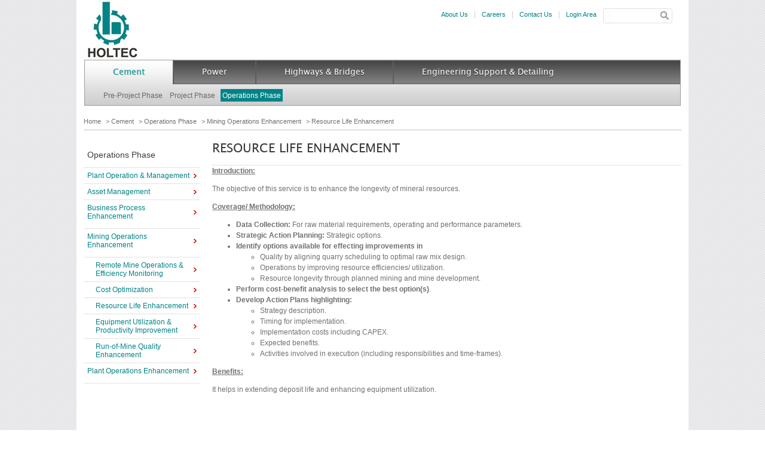

--- FILE ---
content_type: text/html; charset=UTF-8
request_url: https://holtecnet.com/index.php?id=57
body_size: 6179
content:
<!DOCTYPE html PUBLIC "-//W3C//DTD XHTML 1.0 Transitional//EN" "http://www.w3.org/TR/xhtml1/DTD/xhtml1-transitional.dtd">

<title>HOLTEC | Resource Life Enhancement</title>
<html xmlns="http://www.w3.org/1999/xhtml">
<head>

<!-- Google tag (gtag.js) -->
<script async src="https://www.googletagmanager.com/gtag/js?id=G-N2LHRMHVH4"></script>
<script>
  window.dataLayer = window.dataLayer || [];
  function gtag(){dataLayer.push(arguments);}
  gtag('js', new Date());

  gtag('config', 'G-N2LHRMHVH4');
</script>

<meta http-equiv="Content-Type" content="text/html; charset=utf-8" />
<meta name="google-site-verification" content="vyRfeef2VttvJUEw63t6LKsV9n9T3g3ud7GG804SvMM" />
<title>HOLTEC</title>
<link href="/assets/templates/template_holtec/StyleSheet/Stylesheet.css" type="text/css" rel="stylesheet" />
<link href="/assets/templates/template_holtec/StyleSheet/navi.css" type="text/css" rel="stylesheet" />

<!--slider==============================
 <script src="/assets/templates/template_holtec/slider/js/prototype.js" type="text/javascript"></script>
  <script src="/assets/templates/template_holtec/slider/js/scriptaculous.js" type="text/javascript"></script>
  <script src="/assets/templates/template_holtec/slider/js/simple-slide-show.js" type="text/javascript"></script>-->
<script src="/assets/templates/template_holtec/slider/js/jquery-1.4.min.js" type="text/javascript"></script>
  <script src="/assets/templates/template_holtec/slider/js/jquery.bxSlider.min.js" type="text/javascript"></script>
<style>
.B_crumbBox ul
{
color:red; width:200px; float:left; padding:0px; margin:0px;
}
.B_crumbBox ul li
{
color:red !important;  float:left !important;
}
.B_crumbBox ul li a
{
color:red !important; text-decoration:none !important;
}
.sidebarmenu ul li a {padding-right:14px; }
</style>
<!--
<script type="text/javascript">var switchTo5x=true;</script>
<script type="text/javascript" src="http://w.sharethis.com/button/buttons.js"></script>
<script type="text/javascript">stLight.options({publisher: "ab84d94f-1ee6-435f-a67f-2f86389ec9b8"}); </script>	
-->





<! ----  Google Translate  -->

<!--Test code for setting google translate dd -->
<script type="text/javascript">
$('document').ready(function () {
    $($(" #google_translate_element .goog-te-menu-value span")[0]).html("this one?");
    $('#google_translate_element').on("click", function () {

        // Change font family and color
        $("iframe").contents().find(".goog-te-menu2-item div, .goog-te-menu2-item:link div, .goog-te-menu2-item:visited div, .goog-te-menu2-item:active div, .goog-te-menu2 *")
            .css({
                'color': '#008386',
                'font-family': 'Arial',
                'font-size' : '12px'
            });

        // Change hover effects
        $("iframe").contents().find(".goog-te-menu2-item div").hover(function () {
            $(this).css('background-color', '#008386').find('span.text').css('color', 'white');
        }, function () {
            $(this).css('background-color', 'white').find('span.text').css('color', '#008386');
        });

        // Change Google's default blue border
        $("iframe").contents().find('.goog-te-menu2').css('border', '1px solid #f2f2f2');

        // Change the iframe's box shadow
        $(".goog-te-menu-frame").css({
            '-moz-box-shadow': '0 3px 8px 2px #666666',
            '-webkit-box-shadow': '0 3px 8px 2px #666',
            'box-shadow': '0 3px 8px 2px #666'
        });
    });
});
</script>

<script type="text/javascript">
function googleTranslateElementInit() {
  new google.translate.TranslateElement({pageLanguage: 'en', layout: google.translate.TranslateElement.InlineLayout.SIMPLE}, 'google_translate_element');
}
</script><script type="text/javascript" src="//translate.google.com/translate_a/element.js?cb=googleTranslateElementInit"></script>

<!  End Google Translate   -->

</head>

<body>
<div class="wrapper">
<div class="wrapper-in">
<div class="wrapper-into">
<!--header-=============================-->
<div class="header">
<!--left-hdr=====================================-->
<div class="header-l">
<div class="logo"><a href="index.php?id=1"><img src="/assets/templates/template_holtec/images/logo.jpg"  border="0" /></a></div>
</div>
<!--left-hdr=====================================-->
<!--right-hdr=====================================-->
<div class="header-r">
<div class="top-menu">
<div class="top-menu-in">
<ul>
<li><a href="index.php?id=2">About Us</a></li>
<li class="line-brk">|</li>
<li><a href="index.php?id=186">Careers</a></li>
<li class="line-brk">|</li>
<li><a href="index.php?id=3">Contact Us</a></li>
<li class="line-brk">|</li>
<li><a href="index.php?id=4">Login Area</a></li>
<li>
<form class="simplesearch-search-form" action="index.php?id=195" method="'POST'">
    <fieldset>
        <label for="search">Search</label>

        <input type="text" name="search" id="search" value="" />
        <input type="hidden" name="id" value="195" />

        <input type="submit" value="Search" />
    </fieldset>
</form>
</li>
<li>
<div id="google_translate_element" style="border:0px; inline: 0px;"></div>
</li>
</ul>
</div>
</div>
</div>
<!--right-hdr=====================================-->
<!--menu======================================================-->
  <div class="menu">
           <div class="wrapper col2">
  <div id="topnav">
<!---[!Ditto? &startID=`183`&sortBy=`createdon` &sortDir=`ASC` &summarize=`5`
  &total=`5`&tpl=`story_summary`!] <ul><li class="first active"><a href="index.php?id=5" title="Cement" >Cement</a></li>
<li><a href="index.php?id=8" title="Power" >Power</a></li>
<li><a href="index.php?id=7" title="Highways & Bridges" >Highways & Bridges</a></li>
<li class="last"><a href="index.php?id=6" title="Engineering Support & Detailing" >Engineering Support & Detailing</a></li>
</ul>
--->
<ul><li class="first active"><a href="index.php?id=5" title="Cement" >Cement</a><ul><li class="first"><a href="index.php?id=11" title="Pre-Project Phase" >Pre-Project Phase</a><ul><li class="first"><a href="index.php?id=14" title="Investment Opportunity" >Investment Opportunity</a><ul><li class="first"><a href="index.php?id=16" title="Country Scanning" >Country Scanning</a></li>
<li><a href="index.php?id=17" title="Market Transparency" >Market Transparency</a></li>
<li><a href="index.php?id=18" title="Option Analysis" >Option Analysis</a></li>
<li class="last"><a href="index.php?id=19" title="Due Diligence" >Due Diligence</a></li>
</ul></li>
<li><a href="index.php?id=15" title="Raw Materials" >Raw Materials</a><ul><li class="first"><a href="index.php?id=23" title="Geological Reconnaissance Surveys" >Geological Reconnaissance Surveys</a></li>
<li><a href="index.php?id=24" title="Site Identification" >Site Identification</a></li>
<li><a href="index.php?id=25" title="Turnkey Raw Material Investigation" >Turnkey Raw Material Investigation</a></li>
<li class="last"><a href="index.php?id=27" title="Mine Planning" >Mine Planning</a></li>
</ul></li>
<li><a href="index.php?id=20" title="Geo-Technical Investigation" >Geo-Technical Investigation</a></li>
<li><a href="index.php?id=21" title="Hydrological Investigation" >Hydrological Investigation</a></li>
<li><a href="index.php?id=22" title="Techno Economic Feasibility Studies" >Techno Economic Feasibility Studies</a></li>
<li><a href="index.php?id=28" title="Environmental Impact Assessment/ Environmental Management Planning" >Environmental Impact Assessment/ Environmental Management Planning</a></li>
<li><a href="index.php?id=29" title="Data/ Information Services" >Data/ Information Services</a></li>
<li><a href="index.php?id=30" title="TEFS for Captive Power Plant" >TEFS for Captive Power Plant</a></li>
<li class="last"><a href="index.php?id=31" title="TEFS for WHR Based Power Plant" >TEFS for WHR Based Power Plant</a></li>
</ul></li>
<li><a href="index.php?id=12" title="Project Phase" >Project Phase</a><ul><li class="first"><a href="index.php?id=32" title="Basic Engineering" >Basic Engineering</a></li>
<li><a href="index.php?id=33" title="Procurement" >Procurement</a></li>
<li><a href="index.php?id=34" title="Detailed Project Engineering" >Detailed Project Engineering</a></li>
<li><a href="index.php?id=35" title="Review Engineering" >Review Engineering</a></li>
<li><a href="index.php?id=36" title="Project Planning & Monitoring" >Project Planning & Monitoring</a></li>
<li><a href="index.php?id=37" title="Field Services in Construction, Erection & Commissioning" >Field Services in Construction, Erection & Commissioning</a></li>
<li><a href="index.php?id=38" title="Equipment Inspection" >Equipment Inspection</a></li>
<li><a href="index.php?id=39" title="Mine Scheduling & Optimization" >Mine Scheduling & Optimization</a></li>
<li><a href="index.php?id=40" title="Market Entry & Distribution Planning" >Market Entry & Distribution Planning</a></li>
<li><a href="index.php?id=41" title="Management Information System" >Management Information System</a></li>
<li class="last"><a href="index.php?id=42" title="Manpower Planning & Human Resource Systems" >Manpower Planning & Human Resource Systems</a></li>
</ul></li>
<li class="last active"><a href="index.php?id=13" title="Operations Phase" >Operations Phase</a><ul><li class="first"><a href="index.php?id=43" title="Plant Operation & Management" >Plant Operation & Management</a></li>
<li><a href="index.php?id=44" title="Asset Management" >Asset Management</a></li>
<li><a href="index.php?id=45" title="Business Process Enhancement" >Business Process Enhancement</a><ul><li class="first"><a href="index.php?id=48" title="Strategic Marketing Study" >Strategic Marketing Study</a></li>
<li><a href="index.php?id=49" title="Strategic Human Resource Development Services" >Strategic Human Resource Development Services</a></li>
<li><a href="index.php?id=50" title="RMC Performance Enhancement" >RMC Performance Enhancement</a></li>
<li><a href="index.php?id=51" title="Logistics" >Logistics</a></li>
<li><a href="index.php?id=52" title="Inventory Management" >Inventory Management</a></li>
<li><a href="index.php?id=53" title="Cost Optimization" >Cost Optimization</a></li>
<li class="last"><a href="index.php?id=54" title="Brand Perception Survey" >Brand Perception Survey</a></li>
</ul></li>
<li class="active"><a href="index.php?id=46" title="Mining Operations Enhancement" >Mining Operations Enhancement</a><ul><li class="first"><a href="index.php?id=55" title="Remote Mine Operations & Efficiency Monitoring" >Remote Mine Operations & Efficiency Monitoring</a></li>
<li><a href="index.php?id=56" title="Cost Optimization" >Cost Optimization</a></li>
<li class="active"><a href="index.php?id=57" title="Resource Life Enhancement" >Resource Life Enhancement</a></li>
<li><a href="index.php?id=58" title="Equipment Utilization & Productivity Improvement" >Equipment Utilization & Productivity Improvement</a></li>
<li class="last"><a href="index.php?id=59" title="Run-of-Mine Quality Enhancement" >Run-of-Mine Quality Enhancement</a></li>
</ul></li>
<li class="last"><a href="index.php?id=47" title="Plant Operations Enhancement" >Plant Operations Enhancement</a><ul><li class="first"><a href="index.php?id=60" title="On-line Plant Analytics" >On-line Plant Analytics</a></li>
<li><a href="index.php?id=61" title="Process Optimization" >Process Optimization</a></li>
<li><a href="index.php?id=62" title="Capacity Balancing/ Enhancement" >Capacity Balancing/ Enhancement</a></li>
<li><a href="index.php?id=63" title="Material Utilization & Energy Optimization" >Material Utilization & Energy Optimization</a></li>
<li><a href="index.php?id=64" title="Alternative/ Waste Derived Fuel Utilization" >Alternative/ Waste Derived Fuel Utilization</a></li>
<li><a href="index.php?id=65" title="Product Quality Enhancement" >Product Quality Enhancement</a></li>
<li><a href="index.php?id=66" title="Pollution Mitigation" >Pollution Mitigation</a></li>
<li class="last"><a href="index.php?id=67" title="Civil & Structural Assessment & Rehabilitation" >Civil & Structural Assessment & Rehabilitation</a></li>
</ul></li>
</ul></li>
</ul></li>
<li><a href="index.php?id=8" title="Power" >Power</a><ul><li class="first"><a href="index.php?id=68" title="TEFS for Captive Power Plant" >TEFS for Captive Power Plant</a></li>
<li><a href="index.php?id=69" title="TEFS for WHR Based Power Plant" >TEFS for WHR Based Power Plant</a></li>
<li><a href="index.php?id=70" title="Engineering Services for Captive Power Plant" >Engineering Services for Captive Power Plant</a></li>
<li class="last"><a href="index.php?id=71" title="Engineering Services for WHR based power plant" >Engineering Services for WHR based power plant</a></li>
</ul></li>
<li><a href="index.php?id=7" title="Highways & Bridges" >Highways & Bridges</a><ul><li class="first"><a href="index.php?id=72" title="Pre-Project Phase" >Pre-Project Phase</a><ul><li class="first"><a href="index.php?id=75" title="Techno Economic Feasibility Studies" >Techno Economic Feasibility Studies</a></li>
<li><a href="index.php?id=76" title="Traffic & Transportation Studies" >Traffic & Transportation Studies</a></li>
<li><a href="index.php?id=77" title="Pre-bid Services Including Financial Analysis of BOT Projects" >Pre-bid Services Including Financial Analysis of BOT Projects</a></li>
<li class="last"><a href="index.php?id=78" title="Environmental & Resettlement Studies" >Environmental & Resettlement Studies</a></li>
</ul></li>
<li><a href="index.php?id=73" title="Project Phase" >Project Phase</a><ul><li class="first"><a href="index.php?id=79" title="Engineering Surveys & Investigations" >Engineering Surveys & Investigations</a></li>
<li><a href="index.php?id=80" title="Detailed Engineering Studies" >Detailed Engineering Studies</a></li>
<li class="last"><a href="index.php?id=81" title="Construction Supervision" >Construction Supervision</a></li>
</ul></li>
<li class="last"><a href="index.php?id=74" title="Operations Phase" >Operations Phase</a><ul><li class="first"><a href="index.php?id=82" title="Construction Supervision for Operation & Maintenance" >Construction Supervision for Operation & Maintenance</a></li>
</ul></li>
</ul></li>
<li class="last"><a href="index.php?id=6" title="Engineering Support & Detailing" >Engineering Support & Detailing</a><ul><li class="first"><a href="index.php?id=83" title="Steel Detailing Services" >Steel Detailing Services</a></li>
<li><a href="index.php?id=205" title="Steel Detailing For Cement Plant Structures" >Steel Detailing For Cement Plant Structures</a></li>
<li class="last"><a href="index.php?id=85" title="Services for Bulk Material Handling Systems" >Services for Bulk Material Handling Systems</a></li>
</ul></li>
</ul>
</div>

</div>
</div>
<!--menu======================================================-->
</div>

<!--header-=============================-->
<!--menu======================================================-->



<!--menu======================================================-->

<!--slider==============================================-->

<style>
#slide-images {
	position:relative;
	display:block;
	margin:0px;
	padding:0px;
	width:1000px;
	height:100px;
	overflow:hidden;
	margin-top:-20px;
	border-bottom:12px solid #008386;
}
#slide-images li {
	position:absolute;
	display:block;
	list-style-type:none;
	margin:0px;
	padding:0px;
	background-color:#FFFFFF;
}
#slide-images li img {
	display:block;
	background-color:#FFFFFF;
}
</style>

 <!--slider==============================================-->
      <div class="slider-cement-ind">
        <div class="slider-cement-ind-in">
          <div id="slide-show">
           
            <!--<ul id="slide-images">
             <li><img src="/assets/templates/template_holtec/slider/images/banner-1.jpg" alt="One" title="" /></li>
	<li><img src="/assets/templates/template_holtec/slider/images/banner-2.jpg" alt="Two" title="" /></li>
	<li><img src="/assets/templates/template_holtec/slider/images/banner-1.jpg" alt="Three" title="" /></li>
	<li><img src="/assets/templates/template_holtec/slider/images/banner-2.jpg" alt="Four" title="" /></li>
            </ul> -->
          </div>
        </div>
      </div>
      <!--slider==============================================-->
<!--      slider-btm-lnk========================-->
<div class="slider-btm-lnk">
<div class="slider-btm-lnk-l">
<ul class="B_crumbBox"><li class="B_firstCrumb" itemscope="itemscope" itemtype="http://data-vocabulary.org/Breadcrumb"><a class="B_homeCrumb" itemprop="url" rel="Home" href="index.php?id=1"><span itemprop="title">Home</span></a></li>
 > <li itemscope="itemscope" class="B_crumb" itemtype="http://data-vocabulary.org/Breadcrumb"><a class="B_crumb" itemprop="url" rel="Holtec provides integrated solutions for all phases of the cement production, including operational efficiency consulting for cement plants." href="index.php?id=5"><span itemprop="title">Cement</span></a></li>
 > <li itemscope="itemscope" class="B_crumb" itemtype="http://data-vocabulary.org/Breadcrumb"><a class="B_crumb" itemprop="url" rel="Holtec has extensive experience operating cement plants, offering services such as technical skills & manpower for all operational phases, ensuring sustainable cement production." href="index.php?id=13"><span itemprop="title">Operations Phase</span></a></li>
 > <li itemscope="itemscope" class="B_crumb" itemtype="http://data-vocabulary.org/Breadcrumb"><a class="B_crumb" itemprop="url" rel="Mining Operations Enhancement" href="index.php?id=46"><span itemprop="title">Mining Operations Enhancement</span></a></li>
 > <li class="B_lastCrumb" itemscope="itemscope" itemtype="http://data-vocabulary.org/Breadcrumb"><a class="B_currentCrumb" itemprop="url" rel="Resource Life Enhancement" href="index.php?id=57"><span itemprop="title">Resource Life Enhancement</span></a></li>
</ul>
</div>
<!--share-print-email================================-->
<div class="slider-btm-lnk-r" style="display:none">
<!--email===========================-->
<div class="email"><span class='st_email' displayText='Email' style="float:right; margin:-1px -5px 0px 0;"></span></div>
<!--e-mail===========================-->
<!--print===========================-->
<div class="print"><a href="javascript:window.print()"><span style="float:left; margin:-1px 0px 0px 18px;">Print</span></a></div>
<!--print===========================-->
<!--share===========================-->
<div class="share"><span class='st_sharethis' displayText='Share' style="float:left; margin:-1px 0px 0px 46px;"></span>
</div>

</div>
<!--share-print-email================================-->

<div style="width:100%; min-height:1px; background-color:#C2C2C2; float:left; margin: 5px 0 0 0; "></div>
      <!--contant======================start=========================================-->
      <div class="implementation-contant">
        <!--      left-navigation===================================-->
        <!--      left-navigation===================================-->
        <div class="left-side-nav">
        <style>

.sidebarmenu .submenu1{ display:none}
.sidebarmenu .submenu1 .selected{ display:none}
.sidebarmenu .selected { display:none}
.sidebarmenu .selected .submenu2{ display:block}
.sidebarmenu .selected .submenu2 ul{ display:none}
.sidebarmenu .selected .selected ul{ display:block}
.sidebarmenu .selected .selected .selected { display:block}
.sidebarmenu .selected  { display:block}
.sidebarmenu .submenu1 .submenu2 { display:none; }
.sidebarmenu .submenu1 .submenu2 .submenu3 .submenu4 { display:none; }
.sidebarmenu .submenu1 .selected{ display:block; }
.sidebarmenu .submenu1 a{ display:none; }
.sidebarmenu .submenu1 ul li a{ display:block !important; }


.sidebarmenu ul ul ul li.selected ul li a{padding-left:20px; color:gray;}
.sidebarmenu .submenu1 .submenu2 .selected .submenu4 { display:block;  }

 .sidebarmenu .submenu1 a{ color:#3C3C3C !important; background:none !important; font-size:14px !important; border-top: none !important;}

.sidebarmenu .submenu1 ul li a{  color:#008386 !important; background: url(/assets/templates/template_holtec//images/right-arrow.jpg) no-repeat 97% 50% !important; font-size:12px !important; border-top:1px solid #E2E2E2 !important; }


.sidebarmenu .submenu1 .selected a{color:#3C3C3C !important;  background:none !important; font-size:14px !important; border-top: none !important;}

.sidebarmenu .submenu1 .selected ul li a{ color:#008386 !important; background: url(/assets/templates/template_holtec//images/right-arrow.jpg) no-repeat 97% 50% !important; font-size:12px !important; border-top:1px solid #E2E2E2 !important; }

.center-side-implm {width: 785px;} 
</style>
   
           <div class="sidebarmenu">
             <ul><li class="first submenu1 selected"><a href="index.php?id=5" title="Cement" >Cement</a><ul><li class="first submenu2"><a href="index.php?id=11" title="Pre-Project Phase" >Pre-Project Phase</a><ul><li class="first submenu3"><a href="index.php?id=14" title="Investment Opportunity" >Investment Opportunity</a><ul><li class="first submenu4"><a href="index.php?id=16" title="Country Scanning" >Country Scanning</a></li>
<li class="submenu4"><a href="index.php?id=17" title="Market Transparency" >Market Transparency</a></li>
<li class="submenu4"><a href="index.php?id=18" title="Option Analysis" >Option Analysis</a></li>
<li class="last submenu4"><a href="index.php?id=19" title="Due Diligence" >Due Diligence</a></li>
</ul></li>
<li class="submenu3"><a href="index.php?id=15" title="Raw Materials" >Raw Materials</a><ul><li class="first submenu4"><a href="index.php?id=23" title="Geological Reconnaissance Surveys" >Geological Reconnaissance Surveys</a></li>
<li class="submenu4"><a href="index.php?id=24" title="Site Identification" >Site Identification</a></li>
<li class="submenu4"><a href="index.php?id=25" title="Turnkey Raw Material Investigation" >Turnkey Raw Material Investigation</a></li>
<li class="last submenu4"><a href="index.php?id=27" title="Mine Planning" >Mine Planning</a></li>
</ul></li>
<li class="submenu3"><a href="index.php?id=20" title="Geo-Technical Investigation" >Geo-Technical Investigation</a></li>
<li class="submenu3"><a href="index.php?id=21" title="Hydrological Investigation" >Hydrological Investigation</a></li>
<li class="submenu3"><a href="index.php?id=22" title="Techno Economic Feasibility Studies" >Techno Economic Feasibility Studies</a></li>
<li class="submenu3"><a href="index.php?id=28" title="Environmental Impact Assessment/ Environmental Management Planning" >Environmental Impact Assessment/ Environmental Management Planning</a></li>
<li class="submenu3"><a href="index.php?id=29" title="Data/ Information Services" >Data/ Information Services</a></li>
<li class="submenu3"><a href="index.php?id=30" title="TEFS for Captive Power Plant" >TEFS for Captive Power Plant</a></li>
<li class="last submenu3"><a href="index.php?id=31" title="TEFS for WHR Based Power Plant" >TEFS for WHR Based Power Plant</a></li>
</ul></li>
<li class="submenu2"><a href="index.php?id=12" title="Project Phase" >Project Phase</a><ul><li class="first submenu3"><a href="index.php?id=32" title="Basic Engineering" >Basic Engineering</a></li>
<li class="submenu3"><a href="index.php?id=33" title="Procurement" >Procurement</a></li>
<li class="submenu3"><a href="index.php?id=34" title="Detailed Project Engineering" >Detailed Project Engineering</a></li>
<li class="submenu3"><a href="index.php?id=35" title="Review Engineering" >Review Engineering</a></li>
<li class="submenu3"><a href="index.php?id=36" title="Project Planning & Monitoring" >Project Planning & Monitoring</a></li>
<li class="submenu3"><a href="index.php?id=37" title="Field Services in Construction, Erection & Commissioning" >Field Services in Construction, Erection & Commissioning</a></li>
<li class="submenu3"><a href="index.php?id=38" title="Equipment Inspection" >Equipment Inspection</a></li>
<li class="submenu3"><a href="index.php?id=39" title="Mine Scheduling & Optimization" >Mine Scheduling & Optimization</a></li>
<li class="submenu3"><a href="index.php?id=40" title="Market Entry & Distribution Planning" >Market Entry & Distribution Planning</a></li>
<li class="submenu3"><a href="index.php?id=41" title="Management Information System" >Management Information System</a></li>
<li class="last submenu3"><a href="index.php?id=42" title="Manpower Planning & Human Resource Systems" >Manpower Planning & Human Resource Systems</a></li>
</ul></li>
<li class="last submenu2 selected"><a href="index.php?id=13" title="Operations Phase" >Operations Phase</a><ul><li class="first submenu3"><a href="index.php?id=43" title="Plant Operation & Management" >Plant Operation & Management</a></li>
<li class="submenu3"><a href="index.php?id=44" title="Asset Management" >Asset Management</a></li>
<li class="submenu3"><a href="index.php?id=45" title="Business Process Enhancement" >Business Process Enhancement</a><ul><li class="first submenu4"><a href="index.php?id=48" title="Strategic Marketing Study" >Strategic Marketing Study</a></li>
<li class="submenu4"><a href="index.php?id=49" title="Strategic Human Resource Development Services" >Strategic Human Resource Development Services</a></li>
<li class="submenu4"><a href="index.php?id=50" title="RMC Performance Enhancement" >RMC Performance Enhancement</a></li>
<li class="submenu4"><a href="index.php?id=51" title="Logistics" >Logistics</a></li>
<li class="submenu4"><a href="index.php?id=52" title="Inventory Management" >Inventory Management</a></li>
<li class="submenu4"><a href="index.php?id=53" title="Cost Optimization" >Cost Optimization</a></li>
<li class="last submenu4"><a href="index.php?id=54" title="Brand Perception Survey" >Brand Perception Survey</a></li>
</ul></li>
<li class="submenu3 selected"><a href="index.php?id=46" title="Mining Operations Enhancement" >Mining Operations Enhancement</a><ul><li class="first submenu4"><a href="index.php?id=55" title="Remote Mine Operations & Efficiency Monitoring" >Remote Mine Operations & Efficiency Monitoring</a></li>
<li class="submenu4"><a href="index.php?id=56" title="Cost Optimization" >Cost Optimization</a></li>
<li class="submenu4 selected"><a href="index.php?id=57" title="Resource Life Enhancement" >Resource Life Enhancement</a></li>
<li class="submenu4"><a href="index.php?id=58" title="Equipment Utilization & Productivity Improvement" >Equipment Utilization & Productivity Improvement</a></li>
<li class="last submenu4"><a href="index.php?id=59" title="Run-of-Mine Quality Enhancement" >Run-of-Mine Quality Enhancement</a></li>
</ul></li>
<li class="last submenu3"><a href="index.php?id=47" title="Plant Operations Enhancement" >Plant Operations Enhancement</a><ul><li class="first submenu4"><a href="index.php?id=60" title="On-line Plant Analytics" >On-line Plant Analytics</a></li>
<li class="submenu4"><a href="index.php?id=61" title="Process Optimization" >Process Optimization</a></li>
<li class="submenu4"><a href="index.php?id=62" title="Capacity Balancing/ Enhancement" >Capacity Balancing/ Enhancement</a></li>
<li class="submenu4"><a href="index.php?id=63" title="Material Utilization & Energy Optimization" >Material Utilization & Energy Optimization</a></li>
<li class="submenu4"><a href="index.php?id=64" title="Alternative/ Waste Derived Fuel Utilization" >Alternative/ Waste Derived Fuel Utilization</a></li>
<li class="submenu4"><a href="index.php?id=65" title="Product Quality Enhancement" >Product Quality Enhancement</a></li>
<li class="submenu4"><a href="index.php?id=66" title="Pollution Mitigation" >Pollution Mitigation</a></li>
<li class="last submenu4"><a href="index.php?id=67" title="Civil & Structural Assessment & Rehabilitation" >Civil & Structural Assessment & Rehabilitation</a></li>
</ul></li>
</ul></li>
</ul></li>
<li class="submenu1"><a href="index.php?id=8" title="Power" >Power</a><ul><li class="first submenu2"><a href="index.php?id=68" title="TEFS for Captive Power Plant" >TEFS for Captive Power Plant</a></li>
<li class="submenu2"><a href="index.php?id=69" title="TEFS for WHR Based Power Plant" >TEFS for WHR Based Power Plant</a></li>
<li class="submenu2"><a href="index.php?id=70" title="Engineering Services for Captive Power Plant" >Engineering Services for Captive Power Plant</a></li>
<li class="last submenu2"><a href="index.php?id=71" title="Engineering Services for WHR based power plant" >Engineering Services for WHR based power plant</a></li>
</ul></li>
<li class="submenu1"><a href="index.php?id=7" title="Highways & Bridges" >Highways & Bridges</a><ul><li class="first submenu2"><a href="index.php?id=72" title="Pre-Project Phase" >Pre-Project Phase</a><ul><li class="first submenu3"><a href="index.php?id=75" title="Techno Economic Feasibility Studies" >Techno Economic Feasibility Studies</a></li>
<li class="submenu3"><a href="index.php?id=76" title="Traffic & Transportation Studies" >Traffic & Transportation Studies</a></li>
<li class="submenu3"><a href="index.php?id=77" title="Pre-bid Services Including Financial Analysis of BOT Projects" >Pre-bid Services Including Financial Analysis of BOT Projects</a></li>
<li class="last submenu3"><a href="index.php?id=78" title="Environmental & Resettlement Studies" >Environmental & Resettlement Studies</a></li>
</ul></li>
<li class="submenu2"><a href="index.php?id=73" title="Project Phase" >Project Phase</a><ul><li class="first submenu3"><a href="index.php?id=79" title="Engineering Surveys & Investigations" >Engineering Surveys & Investigations</a></li>
<li class="submenu3"><a href="index.php?id=80" title="Detailed Engineering Studies" >Detailed Engineering Studies</a></li>
<li class="last submenu3"><a href="index.php?id=81" title="Construction Supervision" >Construction Supervision</a></li>
</ul></li>
<li class="last submenu2"><a href="index.php?id=74" title="Operations Phase" >Operations Phase</a><ul><li class="first submenu3"><a href="index.php?id=82" title="Construction Supervision for Operation & Maintenance" >Construction Supervision for Operation & Maintenance</a></li>
</ul></li>
</ul></li>
<li class="last submenu1"><a href="index.php?id=6" title="Engineering Support & Detailing" >Engineering Support & Detailing</a><ul><li class="first submenu2"><a href="index.php?id=83" title="Steel Detailing Services" >Steel Detailing Services</a></li>
<li class="submenu2"><a href="index.php?id=205" title="Steel Detailing For Cement Plant Structures" >Steel Detailing For Cement Plant Structures</a></li>
<li class="last submenu2"><a href="index.php?id=85" title="Services for Bulk Material Handling Systems" >Services for Bulk Material Handling Systems</a></li>
</ul></li>
</ul>
        
          <!--  -->
          </div>
        </div>
        <!--     left-side================================-->
        <!--center-side=====================================-->
        <div class="center-side-implm">

<div class="implmnt-top-c">
            <div class="implm-hdr-c">Resource Life Enhancement</div>
           <div class="implm-cnt-c"></div>
          </div>
              <p><strong><span style="text-decoration: underline;">Introduction:</span></strong></p>
<p>The objective of this service is to enhance the longevity of mineral resources.</p>
<p><span style="text-decoration: underline;"><strong>Coverage/ Methodology</strong><strong>:</strong></span></p>
<ul>
<li><strong>Data Collection: </strong>For raw material requirements, operating and performance parameters.</li>
<li><strong>Strategic Action Planning: </strong>Strategic options.</li>
<li><strong>Identify options available for effecting improvements in</strong></li>
<ul>
<li>Quality by aligning quarry scheduling to optimal raw mix design.</li>
<li>Operations by improving resource efficiencies/ utilization.</li>
<li>Resource longevity through planned mining and mine development.</li>
</ul>
<li><strong>Perform cost-benefit analysis to select the best option(s)</strong>.</li>
<li><strong>Develop Action Plans highlighting:</strong></li>
<ul>
<li>Strategy description.</li>
<li>Timing for implementation.</li>
<li>Implementation costs including CAPEX.</li>
<li>Expected benefits.</li>
<li>Activities involved in execution (including responsibilities and time-frames).<strong><br /></strong></li>
</ul>
</ul>
<p><strong><span style="text-decoration: underline;">Benefits:</span></strong></p>
<p>It helps in extending deposit life and enhancing equipment utilization.</p>
<p>&nbsp;</p>
       </div>
        <!--center-side=====================================-->
        <!--     right-side================================-->
        
        <!--     right-side================================-->
      </div>
      <!--contant======================end=========================================-->

      <!--footer-===========================-->
     <div class="footer">
<div class="copyright">
<!-- Copyright @ 2013 Holtec Consulting Pvt Ltd. All rights reserved -->
Holtec Consulting Pvt Ltd. All rights reserved
</div>
<div class="footer-lnk">
<ul>
<li><a href="index.php?id=87">Sitemap</a></li>
<li>|</li>
<li><a href="index.php?id=193">Feedback</a></li>
<li>|</li>
<li><a href="https://www.linkedin.com/company/holtec-consulting-private-limited/mycompany/" target="_blank"><img src="/assets/templates/template_holtec/images/linkedin2.svg" border="0" /></a></li>
<li>|</li>
<li><a href="https://www.youtube.com/@HoltecConsulting" target="_blank"><img src="/assets/templates/template_holtec/images/youtube123.svg" border="0" /></a></li>

<!--
<li>|</li>
<li><a href="index.php?id=65">Disclaimer</a></li>
<li>|</li>
<li><a href="index.php?id=66">Terms and Conditions</a></li>
<li>|</li>
<li><a href="index.php?id=68">Sign up for News</a></li>
-->
</li>
</ul>
</div>
</div>
        <!--footer-===========================-->
      </div>
    </div>
  </div>
</div>
</body>
</html>

--- FILE ---
content_type: text/css
request_url: https://holtecnet.com/assets/templates/template_holtec/StyleSheet/Stylesheet.css
body_size: 4398
content:
/*
Template Name: Educational
File: Navigation CSS
Author: OS Templates
Author URI: http://www.os-templates.com/
Licence: <a href="http://www.os-templates.com/template-terms">Website Template Licence</a>
*/
@font-face {
    font-family: 'lucida_sans_unicoderegular';
    src: url('../fonts/l_10646-webfont.eot');
    src: url('../fonts/l_10646-webfont.eot?#iefix') format('embedded-opentype'),
         url('../fonts/l_10646-webfont.woff') format('woff'),
         url('../fonts/l_10646-webfont.ttf') format('truetype'),
         url('../fonts/l_10646-webfont.svg#lucida_sans_unicoderegular') format('svg');
    font-weight: normal;
    font-style: normal;

}
body
{
font-family:Arial, Helvetica, sans-serif; font-size:12px; color:#717171; background:url(../images/bg.jpg) repeat center top; margin:0px; padding:0px; line-height:18px; text-align:left;
}

.wrapper
{
width:1024px; margin:0px auto; overflow:hidden;
}
.wrapper-in
{
width:1024px; float:left; background-color:#fff; 
}
.wrapper-into
{
width:1000px; float:left; margin:0px 0px 0px 12px; background-color:none;
}
.header
{
width:100%; float:left;
}
.header-l
{
width:230px; float:left;
}
.logo
{
width:224px; float:left; margin-bottom: 3px;
}
.header-r
{
width:770px; float:left;
}
.top-menu
{
width:720px; float:right; margin-right: -22px; margin-top:15px; text-align: right;
}
.top-menu-in
{
float:right;margin-right: 22px;
}

.top-menu-in ul
{
float:left; display:inline; list-style-type:none; padding:0px; margin:0px;
}
.top-menu-in ul li
{
float:left;
}
.top-menu-in ul li a
{
color:#008386; font-size: 11px; text-decoration:none; padding:0px 10px 0px 10px;
}

.top-menu-in ul li a:hover { text-decoration: underline; }

.goog-te-gadget-icon{
  display:none;
}

.goog-te-gadget {
        font-size: 11px !important;
        color: #555555;
    }    

    div#google_translate_element div.goog-te-gadget-simple{background-color:#FFFFFF;}
    div#google_translate_element div.goog-te-gadget-simple a.goog-te-menu-value span{color:#008386; font-size: 11px;font-family: Arial}
    div#google_translate_element div.goog-te-gadget-simple a.goog-te-menu-value span:hover{color:#008386}

#google_translate_element {
    float: left;
    position: relative;
}

.line-brk
{
color:#cccccc; font-size:12px;
}
.srch a
{
width:25px; height:21px; float:left; background:url(../images/search.jpg) no-repeat;
}
.srch a:hover
{
background:url(../images/search.jpg) no-repeat 0px -20px;
}
.menu
{
width:1000px; float:left;
}
.menu-1
{
width:1000px; float:left; background:url(../images/top-nav.gif) repeat-x; height:40px;
}
.menu-in
{
width:998px; float:left;
}
.menu-in ul
{
width:998px; list-style-type:none; padding:0px; display:inline;
}
.menu-in ul li
{
float:left; line-height: 40px; background: url(../images/seprator.jpg) right top no-repeat;
}
.menu-in ul li a 
{ display: block; text-shadow: 0px 1px 1px #282828; padding:0px 46px; text-decoration:none; color:#fff; font-family:'lucida_sans_unicoderegular'; font-size:14px;
}
.menu-in ul li a:hover
{

}

.menu-in ul li.last { background: none; }

.slider
{
width:100%; float:left; margin-top:12px;
}
.slider-in
{
width:100%; min-height:399px; float:left;
}
.leading-int
{
width:940px; float:left; margin:10px 0px 0px 25px; font-family:'lucida_sans_unicoderegular'; font-size:17px; color:#008386; line-height:16px; text-align:center;
}
.contant
{
width:1000px; float:left; font-size: 12px; text-align:justify;
}
.abt-holtec
{
width:322px; margin-top: 15px; position: relative; float:left; background-color:#efefef; padding-bottom:10px; height:278px;
}
.abut-holtec-hdr
{
width:100%; float:left; min-height:39px; background-color:#4b4b4b; font-family:'lucida_sans_unicoderegular'; font-size:16px; color:#fff;
}
.abut-hltc-img
{
width:100%; float:left;
}
.abut-hltc-contant
{
width:270px; float:left; padding:10px;
}
.readmore-abt a
{
text-decoration:none; float:left; color:#089482; margin-top:13px; background:url(../images/rdmore-arrow.png) no-repeat left top; margin-left:10px;
}
.readmore-abt a:hover
{
text-decoration:none; float:left; color:#4b4b4b; background:url(../images/rdmore-arrow.png) no-repeat left top;
}
.our-culture
{
width:322px;  position: relative; float:left; background-color:#efefef; margin: 15px 0px 0px 17px; padding-bottom:10px; height:278px;
}
.our-culture-hdr
{
width:100%; float:left; min-height:39px; background-color:#4b4b4b; font-family:'lucida_sans_unicoderegular'; font-size:16px; color:#fff; 
}
.our-culture-img
{
width:100%; float:left;
}
.our-culture-contant
{
width:270px; float:left; padding:10px;
}
.latest-news
{
width:322px; position: relative; float:left; background-color:#efefef; margin:15px 0px 0px 17px; padding-bottom:10px; height:278px;
}
.latest-news-hdr
{
width:100%; float:left; min-height:39px; background-color:#4b4b4b; font-family:'lucida_sans_unicoderegular'; font-size:18px; color:#fff;
}
.notice-contant
{
width:100%; float:left;
}
.latest-news-img
{
width:100%; float:left;
}
.latest-news-contant
{
width:270px; float:left; padding:10px;
}
.readmore-notice a
{
text-decoration:none; float:left; color:#089482; margin-top:13px; background:url(../images/rdmore-arrow.png) no-repeat left top; margin-left:10px;
}
.readmore-notice a:hover
{
text-decoration:none; float:left; color:#4b4b4b; background:url(../images/rdmore-arrow.png) no-repeat left top;
}
.footer
{
width:1000px; float:left; min-height:40px; border-bottom:4px solid #008386; margin-top:10px; margin-bottom:10px;
}
.copyright
{
width:338px; float:left; font-size:11px; color:#4b4b4b; margin-top:15px;
}
.footer-lnk
{
width:392px; float:left; margin-top:15px;
}
.footer-lnk ul
{
width:392px; float:left; list-style-type:none; display:inline; padding:0px; margin:0px;
}
.footer-lnk ul li
{
float:left;
}
.footer-lnk ul li a
{
color:#008386; font-size:11px; text-decoration:none; padding:0px 10px 0px 10px;
}
.footer-lnk ul li a:hover
{
color:#3a3a3a; font-size:11px; text-decoration:none; padding:0px 9px 0px 9px; border:1px solid #4b4b4b;
}

/*cement-ind================*/
.slider-cement-ind
{
width:100%; float:left; margin-top:12px;
}
.slider-cement-ind-in
{
width:100%; float:left;
}
.slider-btm-lnk
{
width:1000px !important; float:left; margin-top:5px; font-size:11px; border-bottom:1px solid #c2c2c2; padding-bottom:4px;
}
.slider-btm-lnk-l
{
width:782px; overflow: hidden; float:left;
}
.slider-btm-lnk-r
{
width:208px; float:right;
}
.share a
{
width:30px; height:14px; background:url(../images/share.jpg) no-repeat; float:right; color:#555555; margin:0px 25px 0px 0px;
}
.print a
{
width:22px; height:14px; background:url(../images/print.jpg) no-repeat; float:right; color:#555555; margin:0px 22px 0px 0px;
}
.email a
{
width:30px; height:14px; background:url(../images/email.jpg) no-repeat; float:right; color:#555555; margin:0px 22px 0px 0px;
}

.contant-cement-ind
{
width:1000px; float:left; margin-top:15px; font-size:12px;
}
.implemention
{
width: 322px; float:left; background-color:#efefef; padding-bottom:10px; position: relative; height:278px; margin:5px;
}
.implemention-hdr
{
width:100%; float:left; min-height:39px; background-color:#ebebeb; font-family:'lucida_sans_unicoderegular'; font-size:16px; color:#008386;
}
.implemention-hdr a
{
color:#008386;
}
.implemention-img
{
width:100%; float:left;
}
.implemention-contant
{
width:302px; float:left; padding:10px;
}
.readmore-abt a
{
text-decoration:none; position: absolute; left: 0; bottom: 7px; float:left; color:#008386; margin-top:13px; background:url(../images/rdmore-arrow.png) no-repeat left top; margin-left:10px;
}
.readmore-abt a:hover
{
text-decoration:none; float:left; color:#4b4b4b; background:url(../images/rdmore-arrow.png) no-repeat left top;
}
.performance
{
width:242px; float:left; background-color:#efefef; margin:0px 0px 0px 10px; padding-bottom:10px; min-height:278px;
}
.performance-hdr
{
width:100%; float:left; min-height:39px; background-color:#ebebeb; font-family:'lucida_sans_unicoderegular'; font-size:16px; color:#008386; 
}
.performance-img
{
width:100%; float:left;
}
.performance-contant
{
width:200px; float:left; padding:10px;
}

.pre-project
{
width:242px; float:left; background-color:#efefef; margin:0px 0px 0px 10px; padding-bottom:10px; min-height:278px;
}
.pre-project-hdr
{
width:100%; float:left; min-height:39px; background-color:#ebebeb; font-family:'lucida_sans_unicoderegular'; font-size:16px; color:#008386; 
}
.pre-project-img
{
width:100%; float:left;
}
.pre-project-contant
{
width:200px; float:left; padding:10px;
}

.readmore-notice a
{
text-decoration:none; position: absolute; left: 0; bottom: 7px; float:left; color:#008386; margin-top:13px; background:url(../images/rdmore-arrow.png) no-repeat left top; margin-left:10px;
}
.readmore-notice a:hover
{
text-decoration:none; float:left; color:#4b4b4b; background:url(../images/rdmore-arrow.png) no-repeat left top;
}
.procurement
{
width:242px; float:left; background-color:#efefef; margin:0px 0px 0px 12px; padding-bottom:10px; min-height:278px;
}
.procurement-hdr
{
width:100%; float:left; min-height:39px; background-color:#ebebeb; font-family:'lucida_sans_unicoderegular'; font-size:16px; color:#008386; 
}
.procurement-img
{
width:100%; float:left;
}
.procurement-contant
{
width:200px; float:left; padding:10px;
}
.Experiments
{
width:242px; float:left; background-color:#efefef; padding-bottom:10px; min-height:278px; margin-top:30px
}
.Experiments-hdr
{
width:100%; float:left; min-height:39px; background-color:#ebebeb; font-family:'lucida_sans_unicoderegular'; font-size:16px; color:#008386;
}
.Experiments-img
{
width:100%; float:left;
}
.Experiments-contant
{
width:200px; float:left; padding:10px;
}
.Managements
{
width:242px; float:left; background-color:#efefef; margin:30px 0px 0px 10px; padding-bottom:10px; min-height:278px;
}
.Managements-hdr
{
width:100%; float:left; min-height:39px; background-color:#ebebeb; font-family:'lucida_sans_unicoderegular'; font-size:16px; color:#008386; 
}
.Managements-img
{
width:100%; float:left;
}
.Managements-contant
{
width:200px; float:left; padding:10px;
}
.Projects
{
width:242px; float:left; background-color:#efefef; margin:30px 0px 0px 10px; padding-bottom:10px; min-height:278px;
}
.Projects-hdr
{
width:100%; float:left; min-height:39px; background-color:#ebebeb; font-family:'lucida_sans_unicoderegular'; font-size:16px; color:#008386; 
}
.Projects-img
{
width:100%; float:left;
}
.Projects-contant
{
width:200px; float:left; padding:10px;
}
.pre-project-b
{
width:242px; float:left; background-color:#efefef; margin:30px 0px 0px 12px; padding-bottom:10px; min-height:278px;
}
.pre-project-hdr-b
{
width:100%; float:left; min-height:39px; background-color:#ebebeb; font-family:'lucida_sans_unicoderegular'; font-size:16px; color:#008386; 
}
.pre-project-img-b
{
width:100%; float:left;
}
.pre-project-contant-b
{
width:200px; float:left; padding:10px;
}

/*cement-ind================*/
/*implementation=============================*/
.slider-cement-ind
{
width:100%; float:left; margin-top:12px;
}
.slider-cement-ind-in
{
width:100%; float:left;
}
.implementation-contant
{
width:1000px; float:left; margin-top:20px;
}
.left-side-implm
{
width:787px; float:left; background-color:none;
}
.left-side-implm-hdr
{
width:787px; overflow: hidden; float:left; color:#3c3c3c;
}
.implment-contant
{
width:787px; float:left; margin-top:0px;
}
.implmnt-cnt-top
{
width:787px; float:left;
}
.implmnt-cnt-btm
{
width:787px; float:left; border-top:1px solid #e1e1e1; margin-top:30px;
}
.implmnt-cnt-btm-in
{
width:787px; float:left; margin-top:15px;
}

.basic-eng
{
width:203px; float:left;
}
.basic-eng-hdr
{
width:100%; float:left;  background-color:#575757; color:#fff; font-family:'lucida_sans_unicoderegular'; font-size:12px;
}
.basic-eng-cnt
{
width:183px; float:left; padding:0px 20px 10px 0px; font-size:11px; color:#797979; text-align:left;
}

.detailed-eng
{
width:203px; float:left; margin-left:80px;
}
.detailed-eng-hdr
{
width:100%; float:left; height:31px; background-color:#575757; color:#fff; font-family:'lucida_sans_unicoderegular'; font-size:14px;
}
.detailed-eng-cnt
{
width:183px; float:left; padding:10px 20px 10px 0px; font-size:11px; color:#797979; text-align:left;
}
.review-eng
{
width:203px; float:left; margin-left:80px;
}
.review-eng-hdr
{
width:100%; float:left; height:31px; background-color:#575757; color:#fff; font-family:'lucida_sans_unicoderegular'; font-size:14px;
}
.review-eng-cnt
{
width:183px; float:left; padding:10px 20px 10px 0px; font-size:11px; color:#797979; text-align:left;
}
.rdmore-implmnt-cnt a
{
text-decoration:none; float:left; color:#008386; margin-top:13px; background:url(../images/rdmore-arrow.png) no-repeat left top; margin-left:0px;
}
.rdmore-implmnt-cnt a:hover
{
text-decoration:none; float:left; color:#4b4b4b; background:url(../images/rdmore-arrow.png) no-repeat left top;
}
.right-side-implm
{
width:213px; float:left; background-color:none;
}
.right-side-implm-in
{
width:203px; float:left; background-color:none; margin-left:10px;
}
.showcased
{
width:203px; float:left; background-color:#efefef;
}
.showcased-hdr
{
width:203px; float:left; height:35px; background-color:#575757; color:#fff; font-family:'lucida_sans_unicoderegular'; font-size:16px;
}
.showcased-cnt
{
width:195px; float:left; font-size:12px; color:#717171; padding:5px 6px 10px 5px; margin-top:12px;
}
.rdmore-show a
{
text-decoration:none; float:left; color:#089482; background:url(../images/rdmore-arrow.png) no-repeat left top; margin:17px 0px 10px 0px;
}
.rdmore-show a:hover
{
text-decoration:none; float:left; color:#4b4b4b; background:url(../images/rdmore-arrow.png) no-repeat left top;
}
.download-impl
{
width:203px; float:left; background-color:#efefef; margin-top:10px;
}
.download-impl-alone
{
width:203px; float:left; background-color:#efefef; margin-top:0px;
}

.download-hdr
{
width:203px; float:left; height:35px; background-color:#008386; color:#fff; font-family:'lucida_sans_unicoderegular'; font-size:16px;
}
.download-cnt
{
width:190px; float:left; font-size:12px; color:#717171; padding:5px 10px 10px 5px; margin-top:12px;
}
.dnld-one a
{
width:190px; float:left; background:url(../images/download-arrow.jpg) no-repeat center right; height:30px; border-bottom:1px solid #e2e2e2; text-decoration:none; color:#008386;
}
.dnld-one a:hover
{
text-decoration:none; color:#575757;
}
.dnld-two a
{
width:190px; float:left; background:url(../images/download-arrow.jpg) no-repeat center right; height:30px; border-bottom:1px solid #e2e2e2; text-decoration:none; color:#009994; margin-top:5px;
}
.dnld-two a:hover
{
text-decoration:none; color:#575757;
}
.dnld-three a
{
width:190px; float:left; background:url(../images/download-arrow.jpg) no-repeat center right; height:30px; border-bottom:1px solid #e2e2e2; text-decoration:none; color:#009994; margin-top:5px;
}
.dnld-three a:hover
{
text-decoration:none; color:#575757;
}
.rdmore-dnld a
{
text-decoration:none; float:left; color:#089482; background:url(../images/rdmore-arrow.png) no-repeat left top; margin:10px 0px 0px 0px;
}
.rdmore-dnld a:hover
{
text-decoration:none; float:left; color:#4b4b4b; background:url(../images/rdmore-arrow.png) no-repeat left top;
}
/*implementation=============================*/
/*implementation-2==========================*/
.left-side-nav
{
width:215px; float:left; min-height:200px; background-color:none;
}
.center-side-implm
{
width:572px; float:left; min-height:200px; background-color:none; font-size:12px; text-align: justify
}
.left-center-side-implm
{
width:775px; float:left; min-height:200px; background-color:none; font-size:12px; text-align: justify
}

.implmnt-top-c
{
width:100%; float:left; border-bottom:1px solid #e1e1e1;
}
.implm-hdr-c
{
width:100%; float:left;  color:#3c3c3c; font-family:'lucida_sans_unicoderegular'; font-size:21px; text-transform:uppercase; 
}
.implm-cnt-c
{
width:560px;; float:left; color:#008386; font-size:14px; line-height:22px; padding-bottom:12px; margin-top:8px; text-align: justify;
}

.implm-cnt-c-full
{
width:1000px;; float:left; color:#008386; font-size:14px; line-height:22px; padding-bottom:12px; margin-top:8px; text-align: justify;
}

.implm-cnt-c-full2
{
width:785px;; float:left; color:#008386; font-size:14px; line-height:22px; padding-bottom:12px; margin-top:8px; text-align: justify;
}


.basic-eng-c
{
width:100%; float:left; border-bottom:1px solid #e1e1e1; margin-top:12px;
}
.basic-eng-hdr-c
{
width:100%; float:left; font-size:14px; color:#1f1f1f; padding-bottom:8px;
}
.basic-eng-contant-c
{
width:572px; float:left; line-height:22px; margin-top:0px; padding-bottom:10px;
}
.rdmore-bsc-eng-c a
{
text-decoration:none; float:left; color:#089482; background:url(../images/rdmore-arrow.png) no-repeat left top; margin:10px 0px 0px 0px;
}
.detailed-eng-c
{
width:100%; float:left; border-bottom:1px solid #e1e1e1; margin-top:12px;
}
.detailed-eng-hdr-c
{
width:100%; float:left; font-size:14px; color:#1f1f1f; padding-bottom:8px;
}
.detailed-eng-contant-c
{
width:572px; float:left; line-height:22px; margin-top:0px; padding-bottom:10px;
}
.review-eng-c
{
width:100%; float:left; border-bottom:1px solid #e1e1e1; margin-top:12px;
}
.review-eng-hdr-c
{
width:100%; float:left; font-size:14px; color:#1f1f1f; padding-bottom:8px;
}
.review-eng-contant-c
{
width:572px; float:left; line-height:22px; margin-top:0px; padding-bottom:10px;
}

/*left-navigation-implementation-2**********************************************************/

.sidebarmenu ul{
margin: 0;
padding: 0;
list-style-type: none;
font: normal 12px arial;
width: 195px; /* Main Menu Item widths */
border-bottom: 1px solid #e2e2e2; margin-top:7px;
}
 
.sidebarmenu ul li{
position: relative;
}

/* Top level menu links style */
.sidebarmenu ul li a{
display: block;
overflow: auto; /*force hasLayout in IE7 */
color: #089482;
text-decoration: none;
padding: 6px;
padding-right:0px;
border-top: 1px solid #e2e2e2;
border-right: 0px solid #778;
}

.sidebarmenu ul li a:link, .sidebarmenu ul li a:visited, .sidebarmenu ul li a:active{ color: #089482;
background-color: #fff; /*background of tabs (default state)*/
}


.sidebarmenu ul li a:visited{
color: #3c3c3c;
}

.sidebarmenu ul li a:hover{
background-color: #fff;
color:#666666;
}

/*Sub level menu items */
.sidebarmenu ul li ul{
top: 0;
border:none;
}

.sidebarmenu ul li  a{ color: #008386!important;
  background: url(../images/right-arrow.jpg) no-repeat 97% 50% !important;
}

.sidebarmenu ul li  a:hover { color: #717171 !important; }

 
/* Holly Hack for IE \*/
* html .sidebarmenu ul li { float: left; height: 1%; }
* html .sidebarmenu ul li a { height: 1%; }
/* End */


/*left-navigation-implementation-2**********************************************************/
/* End */

.B_crumbBox
{
width:100%!important; margin: 0px; padding: 0px; float:left !important; padding:0px !important; list-style-type:none !important; display:inline !important;
}
.B_crumbBox li
{
font-family: Arial, Helvetica, sans-serif !important;
text-align:justify !important; margin-right:5px !important; display: inline !important;
}

.B_crumbBox li.active a { color:#009933; }

.B_crumbBox li a {font-size: 11px !important; color: #717171 !important;  }
.B_crumbBox li a:hover { text-decoration: underline; }

.contant fieldset { padding: 0px 0 0 100px; border:none !important;}
.contant a:link, a:active, a:visited { color: #089482; }

#field7_wrap, #field8_wrap ,#field9_wrap,#field10_wrap,#field11_wrap,#field12_wrap,#field13_wrap,#field14_wrap, #field15_wrap, #field16_wrap {width:900px; overflow:hidden; padding-bottom: 10px; }

#field1_wrap label{ float: left;line-height: 20px;padding-right: 10px;font-size: 14px;font-weight: bold;width: 220px;}
#field2_wrap label{ float: left;line-height: 20px;padding-right: 10px;font-size: 14px;font-weight: bold;width: 220px; }
#field3_wrap label{ float: left;line-height: 20px;padding-right: 10px;font-size: 14px;font-weight: bold;width: 220px; }
#field4_wrap label{ float: left;line-height: 20px;padding-right: 10px;font-size: 14px;font-weight: bold;width: 220px; }
#field5_wrap label{ float: left;line-height: 20px;padding-right: 10px;font-size: 14px;font-weight: bold;width: 220px; }
#field6_wrap label{ float: left;line-height: 20px;padding-right: 10px;font-size: 14px;font-weight: bold;width: 220px; }

#field7_wrap label,#field8_wrap label,#field9_wrap label,#field10_wrap label,#field11_wrap label,#field12_wrap label,#field13_wrap label,#field14_wrap label{ float: left;line-height: 20px;padding-right: 10px;font-size: 14px;font-weight: bold;width: 250px; }

#field15_wrap input{
    display:none;
}
#field16_wrap input{
    display:none;
}

#field15_wrap label{
    width:80%;
    float:left;
    text-align:left;
    border-top:1px solid black;
    border-bottom:1px solid black;
    padding:10px 0 10px 0;
	font-size: 14px;
    font-weight: bold;
}
#field16_wrap label{
    width:80%;
    float:left;
    text-align:left;    
    padding:10px 0 10px 0;
	font-size: 14px;
    font-weight: bold;
}

#field1_wrap input, #field2_wrap input, #field3_wrap input, #field4_wrap input, 
 #field6_wrap input, #field7_wrap input, #field8_wrap input,#field9_wrap input,#field10_wrap input,#field11_wrap input,#field12_wrap input,#field13_wrap input,#field14_wrap input{ width:300px; }
 
 

#field5_wrap textarea, #field10_wrap textarea {width:300px; height:80px; }

#field17_wrap, #field18_wrap, #field19_wrap, #field20_wrap, #field21_wrap, #field22_wrap, #field23_wrap, #field24_wrap, 
#field25_wrap, #field26_wrap{
    width: 300px !important;
    padding: 0 0 0 300px;
    margin:10px 0 !important;
} 


#field17_wrap label, #field18_wrap label, #field19_wrap label, #field20_wrap label,
 #field21_wrap label, #field22_wrap label, #field23_wrap label, #field24_wrap label, 
#field25_wrap label,  #field26_wrap label{
    width: 250px !important;
	font-size: 14px;
    font-weight: bold;
	float:left;
}

#field17_wrap span label, #field18_wrap span  label, #field19_wrap span  label, #field20_wrap span label,
 #field21_wrap span  label, #field22_wrap span  label, #field23_wrap span  label, #field24_wrap span  label, 
#field25_wrap span  label,  #field26_wrap span  label{
    display:none !important;
}

#field27_wrap label{
    border-top:1px solid black;
    width:80%  !important;
    float:left !important;
    text-align:left !important;    
    padding:10px 0 10px 0;
	font-size: 14px;
    font-weight: bold;
}

#field27_wrap textarea{
    width:300px  !important;
    float:left !important;
    text-align:left !important;    
    margin:10px 0 10px 267px !important;
	height:80px;
}

.cementform .actions{ margin-left:423px !important; }

.cementquery .actions {padding-left:140px; padding-top:10px;}

.contant #field1_wrap { padding-bottom: 10px; width: 100%; float: left; }
.contant #field2_wrap { padding-bottom: 10px; width: 100%; float: left; }
.contant #field3_wrap { padding-bottom: 10px; width: 100%; float: left; }
.contant #field4_wrap { padding-bottom: 10px; width: 100%; float: left; }
.contant #field5_wrap { padding-bottom: 10px; width: 100%; float: left; }
.contant #field6_wrap { padding-bottom: 10px; width: 100%; float: left; }
.contant .actions { width: 100%; overflow: hidden; float: left; }	
.contant .text { font-size: 11px; color: #717171; height: 16px; line-height: 16px; float: left; }
.contant .textarea { font-size: 11px; resize:none; color: #000; width: 219px; }
.contant .btn { margin-left: 190px; color: #717171; font-size: 12px; float: left; cursor: pointer; } 

.newslabel {padding:0 50px; width:100px; float:left }
.loginLogin .loginLegend { display:none}
.simplesearch-search-form fieldset{border:none}
.simplesearch-search-form label{ display:none;}
.simplesearch-search-form #search{ padding: 3px; width:89px; height:19px; margin:-5px 0 12px -10px; float: left; border:0; background:url(input.jpg) left top no-repeat ; }
.simplesearch-search-form input[type="submit"]{ position: relative; height:25px; text-indent: -99px; float: left; top: -5px; cursor: pointer; left: 0;width: 25px; background:url(search.jpg) left top no-repeat ; border:0; color: transparent;}

.simplesearch-search-form input[

.left-side-implm-hdr h3 { margin: 0px; padding: 42px 0px 20px 0px; font-family:'lucida_sans_unicoderegular'; text-transform: uppercase; font-size: 21px; font-weight: normal; }

.left-side-implm-hdr h2 { margin: 0px; padding: 0px 0px 20px 0px; font-family:'lucida_sans_unicoderegular'; text-transform: uppercase; font-size: 21px; font-weight: normal; }

.contant p { margin: 0px; padding: 0px; }

.sidebarmenu li a { color: #089482; }
#sitemap a{color:#089482; }
.Headerpageimage {width:1000px; height:100px; border:0; border-bottom:12px solid #009994; }

/*.cementform div{
 width:100%;
 float:left;
 padding:10px 0 0 100px;
 
}
.cementform {width:100%; float:left; }
.cementform label{
    float: left;
    line-height: 20px;
    padding-right: 10px;
    width: 220px !important;
    font-size:14px;
    font-weight:bold;
}

.cementform input[type="text"]{
    width: 300px !important;
    margin:0 0 0 50px !important;
}

.cementform textarea{
    width: 300px !important;
	height: 80px !important;
      margin:0 0 0 50px !important;
}


#field17_wrap, #field18_wrap, #field19_wrap, #field20_wrap, #field21_wrap, #field22_wrap, #field23_wrap, #field24_wrap, 
#field25_wrap, #field26_wrap{
    width: 300px !important;
    padding: 0 0 0 380px;
    margin:10px 0 !important;
} 


#field17_wrap label, #field18_wrap label, #field19_wrap label, #field20_wrap label,
 #field21_wrap label, #field22_wrap label, #field23_wrap label, #field24_wrap label, 
#field25_wrap label,  #field26_wrap label{
    width: 250px !important;
}

#field17_wrap span label, #field18_wrap span  label, #field19_wrap span  label, #field20_wrap span label,
 #field21_wrap span  label, #field22_wrap span  label, #field23_wrap span  label, #field24_wrap span  label, 
#field25_wrap span  label,  #field26_wrap span  label{
    display:none !important;
}


#field15_wrap input{
    display:none !important;
}
#field16_wrap input{
    display:none !important;
}

#field15_wrap label{
    width:80%  !important;
    float:left !important;
    text-align:left !important;
    border-top:1px solid black !important;
    border-bottom:1px solid black !important;
    padding:10px 0 10px 0;
}
#field16_wrap label{
    width:80%  !important;
    float:left !important;
    text-align:left !important;    
    padding:10px 0 10px 0;
}


#field27_wrap label{
    border-top:1px solid black;
    width:80%  !important;
    float:left !important;
    text-align:left !important;    
    padding:10px 0 10px 0;
}
#field27_wrap textarea{
    width:300px  !important;
    float:left !important;
    text-align:left !important;    
    margin:10px 0 10px 300px !important;
}
*/
.cementform .actions{ margin-left:360px !important; }



.publication th,td{padding: 5px;font-size: 12px;color: black;}
.contant .error {font-size:14px!important; color:red!important; padding:0 0 10px 50px; }


--- FILE ---
content_type: text/css
request_url: https://holtecnet.com/assets/templates/template_holtec/StyleSheet/navi.css
body_size: 1328
content:
/*
Template Name: Educational
File: Navigation CSS
Author: OS Templates
Author URI: http://www.os-templates.com/
Licence: <a href="http://www.os-templates.com/template-terms">Website Template Licence</a>
*/
@font-face {
    font-family: 'lucida_sans_unicoderegular';
    src: url('../fonts/l_10646-webfont.eot');
    src: url('../fonts/l_10646-webfont.eot?#iefix') format('embedded-opentype'),
         url('../fonts/l_10646-webfont.woff') format('woff'),
         url('../fonts/l_10646-webfont.ttf') format('truetype'),
         url('../fonts/l_10646-webfont.svg#lucida_sans_unicoderegular') format('svg');
    font-weight: normal;
    font-style: normal;

}
a{ outline:none; text-decoration:none; background-color:none;}

.col2{color:#333333; background:url("../images/topnav_bg.gif") repeat-x #000; width:996px; border:1px solid #9b9c9c;
font-family:'lucida_sans_unicoderegular'; font-size:14px;	
}

#topnav{
	position:relative;
	margin:0 auto 0;
	display:block;
	width:998px;
	}

#topnav{
	height:75px;
	overflow:hidden;
	}

#topnav ul{
	background:url(../images/top-nav2.gif) repeat-x;
	display:block;
	height:75px;
	margin:0;
	padding:0;
	list-style:none;
	}

#topnav ul li ul{display:none; background:none;}

#topnav ul li.active ul{
	display:block;
	position:absolute;
	top:47px;
	left:25px;
	width: 100%;
	height:40px;
	}

#topnav ul li.active ul li { background: none; border: none; line-height: 21px; }

#topnav ul li.active ul li a { display: inline; float: none; background: none; margin: 4px 3px 3px 3px; padding: 4px 3px 3px 3px; }

#topnav ul li.active ul li a:hover, #topnav ul li.active ul li a {  }

#topnav li{  float:left; border-right: 2px solid #5e5e5e;}
#topnav li.last{margin-right:0;}

#topnav ul li a:link, #topnav ul li a:visited, #topnav ul li a:hover{
	display:block;
	float:left;
	height:30px;
	padding:10px 47px 0 47px;
	color:#fff;
	background:url(../images/top-nav.gif) repeat-x; border-right:0px solid #868686; border-right-style: outset;
	
	}
#topnav ul li.active ul li a:hover{
	color: #FFFFFF; background: #008386; 
	
	}

		
#topnav ul li.active ul li.active a{
	color: #FFFFFF; text-shadow: none!important; background: #008386; 
	}	
#topnav ul li a:link, #topnav ul li.active ul li.active a{
	color: #FFFFFF; text-shadow: 0px 1px 1px #282828; 
	}	

#topnav ul li.last { border: none; }


#topnav ul li.last a { padding-right: 32px; }

#topnav ul ul li a:link, #topnav ul ul li a:visited, #topnav ul ul li a:hover{
	float:left;
	height:0;
	margin:14px 15px 0 15px; text-shadow: none;
	border-right:0px solid #000; color:#686868; font-family:arial; font-size:12px;
	}

#topnav ul ul li.last a{
	margin-right:0;
	padding:0;
	border-right:none !important;
	background-color:none;
	
	}

#topnav ul li.active a, #topnav ul li a:hover{
	color:#009994; text-shadow: 1px 1px 0px #c9cacc;
	background:url(../images/topnav_bg.gif) repeat-x;

	}

#topnav ul li li a { margin: 0px; padding: 0px; background: none; }

/* ----------------------------------------------Column Navigation-------------------------------------*/

#column .subnav{display:block; width:250px; padding:25px; background-color:#009994; margin-bottom:30px;}

#column .subnav h2{
	margin:0 0 20px 0;
	padding:0 0 14px 0;
	font-size:20px;
	font-weight:normal;
	font-family:'lucida_sans_unicoderegular';
	color:#666666;
	background-color:#FFFFFF;
	line-height:normal;
	border-bottom:1px dotted #666666;
	}

#column .subnav ul{
	margin:0;
	padding:0;
	list-style:none;
	}

#column .subnav li{
	margin:0 0 3px 0;
	padding:0;
	}

#column .subnav ul ul, #column .subnav ul ul ul, #column .subnav ul ul ul ul, #column .subnav ul ul ul ul ul{border-top:none; padding-top:0;}

#column .subnav a{
	display:block;
	margin:0;
	padding:5px 10px 5px 20px;
	color:#777777;
	background:url("../images/purple_file.gif") no-repeat 10px center #FFFFFF;
	text-decoration:none;
	border-bottom:1px dotted #666666;
	font-family:'lucida_sans_unicoderegular';
	}

#column .subnav a:hover{color:#591434; background-color:#FFFFFF;}

#column .subnav ul ul a, #column .subnav ul ul ul a, #column .subnav ul ul ul ul a, #column .subnav ul ul ul ul ul a{background:url("../images/black_file.gif") no-repeat #FFFFFF;}
#column .subnav ul ul a{padding-left:40px; background-position:30px center;}
#column .subnav ul ul ul a{padding-left:50px; background-position:40px center;}
#column .subnav ul ul ul ul a{padding-left:60px; background-position:50px center;}
#column .subnav ul ul ul ul ul a{padding-left:70px; background-position:60px center;}

--- FILE ---
content_type: image/svg+xml
request_url: https://holtecnet.com/assets/templates/template_holtec/images/linkedin2.svg
body_size: 1374
content:
<?xml version="1.0" encoding="UTF-8"?>
<svg xmlns="http://www.w3.org/2000/svg" xmlns:xlink="http://www.w3.org/1999/xlink" width="18px" height="18px" viewBox="0 0 18 18" version="1.1">
<g id="surface1">
<path style=" stroke:none;fill-rule:nonzero;fill:rgb(0%,0%,0%);fill-opacity:1;" d="M 15.46875 1.96875 L 2.53125 1.96875 C 2.21875 1.96875 1.96875 2.21875 1.96875 2.53125 L 1.96875 15.46875 C 1.96875 15.78125 2.21875 16.03125 2.53125 16.03125 L 15.46875 16.03125 C 15.78125 16.03125 16.03125 15.78125 16.03125 15.46875 L 16.03125 2.53125 C 16.03125 2.21875 15.78125 1.96875 15.46875 1.96875 Z M 6.140625 13.953125 L 4.054688 13.953125 L 4.054688 7.242188 L 6.140625 7.242188 Z M 5.097656 6.324219 C 4.429688 6.324219 3.886719 5.78125 3.886719 5.113281 C 3.886719 4.445312 4.429688 3.902344 5.097656 3.902344 C 5.765625 3.902344 6.308594 4.445312 6.308594 5.113281 C 6.304688 5.78125 5.765625 6.324219 5.097656 6.324219 Z M 13.953125 13.953125 L 11.867188 13.953125 L 11.867188 10.6875 C 11.867188 9.910156 11.851562 8.910156 10.78125 8.910156 C 9.699219 8.910156 9.53125 9.757812 9.53125 10.632812 L 9.53125 13.953125 L 7.449219 13.953125 L 7.449219 7.242188 L 9.449219 7.242188 L 9.449219 8.15625 L 9.476562 8.15625 C 9.753906 7.628906 10.433594 7.074219 11.449219 7.074219 C 13.5625 7.074219 13.953125 8.464844 13.953125 10.269531 Z M 13.953125 13.953125 "/>
</g>
</svg>
